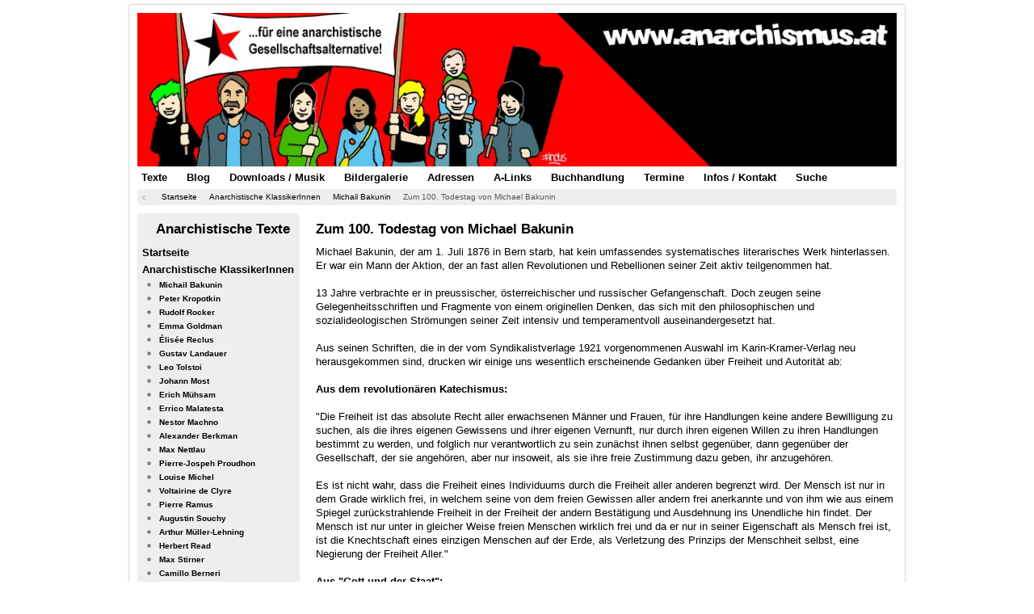

--- FILE ---
content_type: text/html; charset=utf-8
request_url: https://anarchismus.at/anarchistische-klassiker/michail-bakunin/8084-zum-100-todestag-von-michael-bakunin
body_size: 15120
content:
<!DOCTYPE html><html xmlns="http://www.w3.org/1999/xhtml" xml:lang="de-de" lang="de-de" dir="ltr"><head><meta http-equiv="Content-Type" content="text/html; charset=euc-jp"><meta name="viewport" content="width=device-width, initial-scale=1.0" /><meta charset="utf-8" /><base href="https://anarchismus.at/anarchistische-klassiker/michail-bakunin/8084-zum-100-todestag-von-michael-bakunin" /><meta name="keywords" content="100. Todestag, Michael Bakunin, Anarchist" /><meta name="description" content="Zum 100. Todestag von Michael Bakunin" /><title>Zum 100. Todestag von Michael Bakunin - www.anarchismus.at</title><link href="/templates/protostar/favicon.ico" rel="shortcut icon" type="image/vnd.microsoft.icon" /><link href="/media/com_phocadownload/css/main/phocadownload.css" rel="stylesheet" /><link href="/media/plg_content_phocadownload/css/phocadownload.css" rel="stylesheet" /> <script type="text/javascript" src="/plugins/system/jch_optimize/assets/gz/5/0/2329475776c290fb91e49911825851c6.js" defer></script> <script>jQuery(function($){initTooltips();$("body").on("subform-row-add",initTooltips);function initTooltips(event,container){container=container||document;$(container).find(".hasTooltip").tooltip({"html":true,"container":"body"});}});jQuery(window).on('load',function(){new JCaption('img.caption');});</script> <!--[if lt IE 9]> <script src="/media/jui/js/html5.js"></script> <![endif]--><style type="text/css">article,aside,details,figcaption,figure,footer,header,hgroup,nav,section{display:block}html{font-size:100%;-webkit-text-size-adjust:100%;-ms-text-size-adjust:100%}a:focus{outline:thin dotted #333;outline:5px auto -webkit-focus-ring-color;outline-offset: -2px}a:hover,a:active{outline:0}img{max-width:100%;width:auto \9;// height: auto;vertical-align:middle;border:0;-ms-interpolation-mode:bicubic}@media print{*{text-shadow:none !important;color:#000 !important;background:transparent !important;box-shadow:none !important}a,a:visited{text-decoration:underline}a[href]:after{content:" (" attr(href) ")"}pre,blockquote{border:1px solid #999;page-break-inside:avoid}tr,img{page-break-inside:avoid}img{max-width:100% !important}p,h2,h3{orphans:3;widows:3}h2,h3{page-break-after:avoid}}.clearfix{*zoom:1}.clearfix:before,.clearfix:after{display:table;content:"";line-height:0}.clearfix:after{clear:both}body{margin:0;font-family:arial,helvetica,sans-serif;font-size:0.8em;line-height:1.4em;color:#000;background-color:#fff}a{color:#05F;text-decoration:none}a:hover,a:focus{color:#05F}[class*="span"]{float:left;min-height:1px;margin-left:20px}.container,.navbar-static-top .container,.navbar-fixed-top .container,.navbar-fixed-bottom .container{width:940px}.span9{width:700px}.span3{width:220px}.row-fluid{width:100%;*zoom:1}.row-fluid:before,.row-fluid:after{display:table;content:"";line-height:0}.row-fluid:after{clear:both}.row-fluid [class*="span"]{display:block;width:100%;min-height:28px;-webkit-box-sizing:border-box;-moz-box-sizing:border-box;box-sizing:border-box;float:left;margin-left:2.127659574%;*margin-left:2.0744680846383%}.row-fluid [class*="span"]:first-child{margin-left:0}.row-fluid .span9{width:76.468085099%;*width:76.414893609638%}.row-fluid .span3{width:21.404255317%;*width:21.351063827638%}.container{margin-right:auto;margin-left:auto;*zoom:1}.container:before,.container:after{display:table;content:"";line-height:0}.container:after{clear:both}p{margin:3px 0px 3px 0px}strong{font-weight:bold}em{font-style:italic}h1,h2,h3,h4,h5,h6{margin:9px 0;font-family:inherit;font-weight:bold;line-height:18px;color:inherit;text-rendering:optimizelegibility}h1,h2,h3{line-height:36px}h2{font-size:29.25px}h3{font-size:22.75px}h5{font-size:13px}.page-header{padding-bottom:8px;margin:18px 0 27px;background-image:url(/templates/protostar/images/system/stern7.png);background-repeat:no-repeat}ul,ol{padding:0;margin:10px 0px 15px 25px}ul ul,ul ol,ol ol,ol ul{margin-bottom:0}li{padding:1px;line-height:1.5em;font-size:1em;color:#000}li a{color:#05F}ul.unstyled,ol.unstyled{margin-left:0;list-style-image:url(/templates/protostar/images/system/stern5.png);font-size:0.8em;padding:1px 4px 1px 0px;margin:0px 0px 0px 20px;background:#eee}hr{margin:5px 0;border:0;border-top:2px solid #ddd;border-bottom:1px solid #fff}code,pre{padding:0 3px 2px;font-family:arial,helvetica,sans-serif;font-size:11px;color:#000;-webkit-border-radius:3px;-moz-border-radius:3px;border-radius:3px}pre{display:block;padding:8.5px;margin:0 0 9px;font-size:0.8em;line-height:10px;background-color:#eee;word-break:break-all;word-wrap:break-word;white-space:pre;white-space:pre-wrap;border:1px solid #ccc;border:1px solid rgba(0,0,0,0.15);-webkit-border-radius:4px;-moz-border-radius:4px;border-radius:4px}.well{min-height:20px;padding:5px 5px 5px 5px;margin-bottom:15px;background-color:#eee;-webkit-border-radius:3px;-moz-border-radius:3px;border-radius:5px}.btn{display:inline-block;*display:inline;*zoom:1;padding:2px 12px;margin-bottom:0;margin-top:15px;font-size:13px;line-height:18px;text-align:center;vertical-align:middle;cursor:pointer;color:#333;text-shadow:0 1px 1px rgba(255,255,255,0.75);background-color:#f5f5f5;background-image: -moz-linear-gradient(top,#fff,#e6e6e6);background-image: -webkit-gradient(linear,0 0,0 100%,from(#fff),to(#e6e6e6));background-image: -webkit-linear-gradient(top,#fff,#e6e6e6);background-image: -o-linear-gradient(top,#fff,#e6e6e6);background-image:linear-gradient(to bottom,#fff,#e6e6e6);background-repeat:repeat-x;filter:progid:DXImageTransform.Microsoft.gradient(startColorstr='#ffffffff',endColorstr='#ffe5e5e5',GradientType=0);border-color:#e6e6e6 #e6e6e6 #bfbfbf;*background-color:#e6e6e6;filter:progid:DXImageTransform.Microsoft.gradient(enabled = false);border:1px solid #bbb;*border:0;border-bottom-color:#a2a2a2;-webkit-border-radius:4px;-moz-border-radius:4px;border-radius:4px;*margin-left: .3em;-webkit-box-shadow:inset 0 1px 0 rgba(255,255,255,.2),0 1px 2px rgba(0,0,0,.05);-moz-box-shadow:inset 0 1px 0 rgba(255,255,255,.2),0 1px 2px rgba(0,0,0,.05);box-shadow:inset 0 1px 0 rgba(255,255,255,.2),0 1px 2px rgba(0,0,0,.05)}.btn:hover,.btn:focus,.btn:active,.btn.active,.btn.disabled,.btn[disabled]{color:#333;background-color:#e6e6e6;*background-color:#d9d9d9}.btn:active,.btn.active{background-color:#ccc \9}.btn:first-child{*margin-left:0}.btn:hover,.btn:focus{color:#333;text-decoration:none;background-position:0 -15px;-webkit-transition:background-position .1s linear;-moz-transition:background-position .1s linear;-o-transition:background-position .1s linear;transition:background-position .1s linear}.btn:focus{outline:thin dotted #333;outline:5px auto -webkit-focus-ring-color;outline-offset: -2px}.btn.active,.btn:active{background-image:none;outline:0;-webkit-box-shadow:inset 0 2px 4px rgba(0,0,0,.15),0 1px 2px rgba(0,0,0,.05);-moz-box-shadow:inset 0 2px 4px rgba(0,0,0,.15),0 1px 2px rgba(0,0,0,.05);box-shadow:inset 0 2px 4px rgba(0,0,0,.15),0 1px 2px rgba(0,0,0,.05)}.nav{margin-left:0;margin-bottom:5px;list-style:none}.nav>li>a{display:block}.nav>li>a:hover,.nav>li>a:focus,{text-decoration:none;background-color:#eee;color:#05F}.nav-tabs,.nav-pills{*zoom:1}.nav-tabs:before,.nav-tabs:after,.nav-pills:before,.nav-pills:after{display:table;content:"";line-height:0}.nav-tabs:after,.nav-pills:after{clear:both}.nav-tabs>li,.nav-pills>li{float:left}.nav-tabs>li>a,.nav-pills>li>a{padding:4px;margin-right:14px;line-height:14px}.nav-pills>li>a{padding:4px;margin-top:1px;margin-bottom:1px;font-weight:bold;font-size:1em;-webkit-border-radius:5px;-moz-border-radius:5px;border-radius:5px}.navbar{overflow:visible;margin-bottom:18px;*position:relative;*z-index:2}.navbar .btn,.navbar .btn-group{margin-top:5px}.navbar .btn-navbar{display:none;float:right;padding:7px 10px;margin-left:5px;margin-right:5px;color:#fff;text-shadow:0 -1px 0 rgba(0,0,0,0.25);background-color:#ededed;background-image: -moz-linear-gradient(top,#f2f2f2,#e6e6e6);background-image: -webkit-gradient(linear,0 0,0 100%,from(#f2f2f2),to(#e6e6e6));background-image: -webkit-linear-gradient(top,#f2f2f2,#e6e6e6);background-image: -o-linear-gradient(top,#f2f2f2,#e6e6e6);background-image:linear-gradient(to bottom,#f2f2f2,#e6e6e6);background-repeat:repeat-x;filter:progid:DXImageTransform.Microsoft.gradient(startColorstr='#fff2f2f2',endColorstr='#ffe5e5e5',GradientType=0);border-color:#e6e6e6 #e6e6e6 #bfbfbf;*background-color:#e6e6e6;filter:progid:DXImageTransform.Microsoft.gradient(enabled = false);-webkit-box-shadow:inset 0 1px 0 rgba(255,255,255,.1),0 1px 0 rgba(255,255,255,.075);-moz-box-shadow:inset 0 1px 0 rgba(255,255,255,.1),0 1px 0 rgba(255,255,255,.075);box-shadow:inset 0 1px 0 rgba(255,255,255,.1),0 1px 0 rgba(255,255,255,.075)}.navbar .btn-navbar:hover,.navbar .btn-navbar:focus,.navbar .btn-navbar:active,.navbar .btn-navbar.active,.navbar .btn-navbar.disabled,.navbar .btn-navbar[disabled]{color:#fff;background-color:#e6e6e6;*background-color:#d9d9d9}.navbar .btn-navbar:active,.navbar .btn-navbar.active{background-color:#ccc \9}.navbar .btn-navbar .icon-bar{display:block;width:18px;height:2px;background-color:#f5f5f5;-webkit-border-radius:1px;-moz-border-radius:1px;border-radius:1px;-webkit-box-shadow:0 1px 0 rgba(0,0,0,0.25);-moz-box-shadow:0 1px 0 rgba(0,0,0,0.25);box-shadow:0 1px 0 rgba(0,0,0,0.25)}.btn-navbar .icon-bar+.icon-bar{margin-top:3px}.breadcrumb{padding:1px 0px 1px 0px;margin:0 0 10px;list-style:none;background-color:#eee;-webkit-border-radius:4px;-moz-border-radius:4px;border-radius:4px;font-size:0.8em}.breadcrumb>li{display:inline-block;*display:inline;*zoom:1}.breadcrumb>li>.divider{padding:1px 5px 1px 5px;color:#aaa}.breadcrumb>.active{color:#555}.pager{margin:25px 0px 10px 0px;list-style:none;text-align:center;*zoom:1}.pager:before,.pager:after{display:table;content:"";line-height:0}.pager:after{clear:both}.pager li{display:inline}.pager li>a,.pager li>span{display:inline-block;padding:5px 14px;background-color:#fff;border:1px solid #ddd;-webkit-border-radius:15px;-moz-border-radius:15px;border-radius:15px}.pager li>a:hover,.pager li>a:focus{text-decoration:none;background-color:#f5f5f5}.pager .next>a,.pager .next>span{float:right}.pager .previous>a,.pager .previous>span{float:left}.pull-right{float:right}.pull-left{float:left}.visible-phone{display:none !important}.visible-tablet{display:none !important}.visible-desktop{display:inherit !important}@media (min-width: 768px) and (max-width: 979px){.visible-desktop{display:none !important}.visible-tablet{display:inherit !important}}@media (max-width: 767px){.visible-desktop{display:none !important}.visible-phone{display:inherit !important}.hidden-phone{display:none !important}}@media (max-width: 767px){body{padding-left:20px;padding-right:20px}.container{width:auto}.row-fluid{width:100%}[class*="span"],.uneditable-input[class*="span"],.row-fluid [class*="span"]{float:none;display:block;width:100%;margin-left:0;-webkit-box-sizing:border-box;-moz-box-sizing:border-box;box-sizing:border-box}.container1{width:100%}.footer{width:100%}}@media (max-width: 480px){.nav-collapse{-webkit-transform:translate3d(0,0,0)}.nav li{padding:12px 1px 12px 1px;line-height:1.5em;font-size:1em;font-weight:bold}.container1{width:100%}.footer{width:100%}}@media (min-width: 768px) and (max-width: 979px){[class*="span"]{float:left;min-height:1px;margin-left:20px}.container,.navbar-static-top .container,.navbar-fixed-top .container,.navbar-fixed-bottom .container{width:724px}.span9{width:538px}.span3{width:166px}.row-fluid{width:100%;*zoom:1}.row-fluid:before,.row-fluid:after{display:table;content:"";line-height:0}.row-fluid:after{clear:both}.row-fluid [class*="span"]{display:block;width:100%;min-height:28px;-webkit-box-sizing:border-box;-moz-box-sizing:border-box;box-sizing:border-box;float:left;margin-left:2.127659574%;*margin-left:2.0744680846383%}.row-fluid [class*="span"]:first-child{margin-left:0}.row-fluid .span9{width:68.468085099%;*width:68.414893609638%}.row-fluid .span3{width:29.404255317%;*width:29.351063827638%}.container1{width:747px}.footer{width:747px}}@media (min-width: 1200px){[class*="span"]{float:left;min-height:1px;margin-left:20px}.container,.navbar-static-top .container,.navbar-fixed-top .container,.navbar-fixed-bottom .container{width:940px}.span9{width:700px}.span3{width:220px}.row-fluid{width:100%;*zoom:1}.row-fluid:before,.row-fluid:after{display:table;content:"";line-height:0}.row-fluid:after{clear:both}.row-fluid [class*="span"]{display:block;width:100%;min-height:28px;-webkit-box-sizing:border-box;-moz-box-sizing:border-box;box-sizing:border-box;float:left;margin-left:2.127659574%;*margin-left:2.0744680846383%}.row-fluid [class*="span"]:first-child{margin-left:0}.row-fluid .span9{width:76.468085099%;*width:76.414893609638%}.row-fluid .span3{width:21.404255317%;*width:21.351063827638%}.footer{display:block;width:960px;margin:auto;margin-top:5px}}@media (max-width: 979px){body{padding-top:0}.nav-collapse{clear:both}.nav-collapse .nav{float:none;margin:0 0 9px}.nav-collapse .nav>li{float:none}.nav-collapse .nav>li>a{margin-bottom:2px}.nav-collapse .nav>li>a,.nav-collapse .dropdown-menu a{padding:9px 15px;font-weight:bold;color:#555;-webkit-border-radius:3px;-moz-border-radius:3px;border-radius:3px}.nav-collapse .nav>li>a:hover,.nav-collapse .nav>li>a:focus,.nav-collapse .dropdown-menu a:hover,.nav-collapse .dropdown-menu a:focus{background-color:#f2f2f2}.nav-collapse,.nav-collapse.collapse{overflow:hidden;height:0}.navbar .btn-navbar{display:block}}@media (min-width: 980px){.container1{width:960px}.footer{width:960px}}.small{font-size:11px}.page-header{margin:2px 0px 5px 0px;padding:0px 0px 0px 20px}@font-face{font-family:'IcoMoon';src:url(/media/jui/fonts/IcoMoon.eot);src:url(/media/jui/fonts/IcoMoon.eot) format('embedded-opentype'),url(/media/jui/fonts/IcoMoon.woff) format('woff'),url(/media/jui/fonts/IcoMoon.ttf) format('truetype'),url(/media/jui/fonts/IcoMoon.svg) format('svg');font-weight:normal;font-style:normal}[class^="icon-"],[class*=" icon-"]{display:inline-block;width:14px;height:14px;margin-right: .25em;line-height:14px}[class^="icon-"]:before,[class*=" icon-"]:before{font-family:'IcoMoon';font-style:normal;speak:none}.icon-chevron-right:before,.icon-rightarrow:before,.icon-arrow-right:before{content:"\e006"}.icon-chevron-left:before,.icon-leftarrow:before,.icon-arrow-left:before{content:"\e008"}.icon-print:before,.icon-printer:before{content:"\e013"}.icon-location:before{content:"\63"}body{-webkit-font-smoothing:antialiased;-moz-osx-font-smoothing:grayscale}body.site{padding:5px;background-color:#fff}.header{margin-bottom:0px}.navigation{padding:0px}.navigation .nav-pills{margin:1px 0px 1px 0px}.container{max-width:960px}.body .container{background-color:#fff;-moz-border-radius:4px;-webkit-border-radius:4px;border-radius:4px;padding:10px;border:1px solid rgba(0,0,0,0.15);-moz-box-shadow:0px 0px 6px rgba(0,0,0,0.05);-webkit-box-shadow:0px 0px 6px rgba(0,0,0,0.05);box-shadow:0px 0px 6px rgba(0,0,0,0.05)}.well .page-header{margin:0px 0px 5px 0px}h1,h2,h3,h4,h5,h6,{margin:5px 0 5px 0}h2{font-size:1.3em;line-height:1.3em}h3{font-size:1.1em;line-height:1.2em;margin:5px 0px 8px 1px;padding:0}h5{font-size:13px;line-height:15px}.breadcrumb{margin:0 0 10 0px}.navigation .nav li{position:relative}@media (max-width: 480px){.well .nav li{padding:4px 1px 4px 1px;line-height:1.5em;font-size:1em;font-weight:bold}}@media (max-width: 768px){body{padding-top:0}.header{background:transparent}.header .nav.pull-right,.header-search{float:none;display:block;color:#fff;z-index:10}.nav-pills>li{float:none}.nav-pills>li>a{margin-right:0}.nav-pills>li>a{margin-bottom:3px}.nav-pills>li:last-child>a{margin-bottom:1px}.well .nav li{padding:4px 1px 4px 1px;line-height:1.5em;font-size:1em;font-weight:bold}}@media (max-width: 980px){.well{padding:10px}}@media (min-width: 768px) and (max-width: 979px){.header .nav.pull-right,.header-search{float:none;display:block;color:#fff;z-index:10}.well .nav li{padding:4px 1px 4px 1px;line-height:1.5em;font-size:1em;font-weight:bold}}footer{display:block;width:100%;margin:auto;margin-top:5px}.container1{width:100%}.pager li a{color:#000;font-weight:normal}.commons a{color:#05F;font-weight:normal}a:hover,a:focus{color:#000}.nav li{padding:1px 1px 1px 1px;line-height:1.5em;font-size:1em;font-weight:bold}.nav li a{color:#000}.nav li a:hover{color:#05F}.breadcrumb li a{color:#000}.body li{color:#000}.well h2{font-size:1.3em;line-height:1em;margin:7px 0px 9px 1px;padding:0px 0px 0px 17px;background-image:url(/templates/protostar/images/system/stern2.png);background-repeat:no-repeat}.well .bannergroup{margin-bottom:5px;padding:0px  0px 0px 1px}.well .custom{padding:0px 0px 3px 1px;margin-bottom:5px}.visible-phone h5{font-size:1.3em;line-height:1.2em;margin:7px 0px 5px 1px;padding:0px 0px 0px 17px;background-image:url(/templates/protostar/images/system/stern2.png);background-repeat:no-repeat}.bannergroup{margin-bottom:5px;padding:0px  0px 0px 1px}.banneritem{padding:0px  0px 4px 0px}.custom{padding:0px  0px 3px 1px;margin-bottom:5px}.headerbild{padding:0px;margin-bottom:0px}.headerbild p{margin:0px}.body h3{margin:20px 0px 9px 1px;font-family:inherit;font-weight:bold;line-height:18px;color:inherit;text-rendering:optimizelegibility}.visible-desktop h3{margin:5px 0px 6px 1px}.hidden-phone h3{margin:5px 0px 6px 1px}</style></head><body class="site com_content view-article no-layout no-task itemid-229"><div class="body"><div class="container"> <header class="header" role="banner"><div class="header-inner clearfix"><div class="header-search pull-right"><div class="custom headerbild"  ><p><img src="/images/header.jpg" alt="Header anarchismus.at" /></p></div></div></div> </header> <nav class="navigation" role="navigation"><div class="navbar pull-left"> <a class="btn btn-navbar collapsed" data-toggle="collapse" data-target=".nav-collapse"> <span class="icon-bar"></span> <span class="icon-bar"></span> <span class="icon-bar"></span> </a></div><div class="nav-collapse"><ul class="nav menu nav-pills mod-list"><li class="item-324"><a href="/textsammlung" >Texte</a></li><li class="item-242"><a href="/anarchistischer-blog" >Blog</a></li><li class="item-237"><a href="/anarchistische-downloads-mp3" >Downloads / Musik</a></li><li class="item-241"><a href="/anarchistische-bildergalerie" >Bildergalerie</a></li><li class="item-238"><a href="/linke-adressensammlung-oesterreich" >Adressen</a></li><li class="item-236"><a href="/anarchistische-linksammlung" >A-Links</a></li><li class="item-905"><a href="/buchhandlung" >Buchhandlung</a></li><li class="item-239"><a href="https://zeit.diebin.at/" target="_blank" rel="noopener noreferrer">Termine</a></li><li class="item-235"><a href="/information-und-kontakt" >Infos / Kontakt</a></li><li class="item-535"><a href="/suche" >Suche</a></li></ul></div> </nav><div class="moduletable"><div aria-label="Breadcrumbs" role="navigation"><ul itemscope itemtype="https://schema.org/BreadcrumbList" class="breadcrumb"><li class="active"> <span class="divider icon-location"></span></li><li itemprop="itemListElement" itemscope itemtype="https://schema.org/ListItem"> <a itemprop="item" href="/" class="pathway"><span itemprop="name">Startseite</span></a> <span class="divider"> <img src="/media/system/images/arrow.png" alt="" /> </span><meta itemprop="position" content="1"></li><li itemprop="itemListElement" itemscope itemtype="https://schema.org/ListItem"> <a itemprop="item" href="/anarchistische-klassiker" class="pathway"><span itemprop="name"> Anarchistische KlassikerInnen</span></a> <span class="divider"> <img src="/media/system/images/arrow.png" alt="" /> </span><meta itemprop="position" content="2"></li><li itemprop="itemListElement" itemscope itemtype="https://schema.org/ListItem"> <a itemprop="item" href="/anarchistische-klassiker/michail-bakunin" class="pathway"><span itemprop="name">Michail Bakunin </span></a> <span class="divider"> <img src="/media/system/images/arrow.png" alt="" /> </span><meta itemprop="position" content="3"></li><li itemprop="itemListElement" itemscope itemtype="https://schema.org/ListItem" class="active"> <span itemprop="name"> Zum 100. Todestag von Michael Bakunin </span><meta itemprop="position" content="4"></li></ul></div></div><div class="row-fluid"><div id="sidebar" class="span3"><div class="sidebar-nav"><div class="moduletable_menu
well"><h2>Anarchistische Texte</h2><ul class="nav menu mod-list"><li class="item-101 default"><a href="/" >Startseite</a></li><li class="item-228 active deeper parent"><a href="/anarchistische-klassiker" > Anarchistische KlassikerInnen</a><ul class="nav-child unstyled small"><li class="item-229 current active"><a href="/anarchistische-klassiker/michail-bakunin" >Michail Bakunin </a></li><li class="item-230"><a href="/anarchistische-klassiker/peter-kropotkin" >Peter Kropotkin</a></li><li class="item-251"><a href="/anarchistische-klassiker/rudolf-rocker" >Rudolf Rocker</a></li><li class="item-231"><a href="/anarchistische-klassiker/emma-goldman" >Emma Goldman</a></li><li class="item-870"><a href="/anarchistische-klassiker/elisee-reclus" >Élisée Reclus</a></li><li class="item-253"><a href="/anarchistische-klassiker/gustav-landauer" >Gustav Landauer</a></li><li class="item-638"><a href="/anarchistische-klassiker/leo-tolstoi" >Leo Tolstoi</a></li><li class="item-252"><a href="/anarchistische-klassiker/johann-most" >Johann Most</a></li><li class="item-254"><a href="/anarchistische-klassiker/erich-muehsam" >Erich Mühsam</a></li><li class="item-255"><a href="/anarchistische-klassiker/errico-malatesta" >Errico Malatesta</a></li><li class="item-256"><a href="/anarchistische-klassiker/nestor-machno" >Nestor Machno</a></li><li class="item-257"><a href="/anarchistische-klassiker/alexander-berkman" >Alexander Berkman</a></li><li class="item-258"><a href="/anarchistische-klassiker/max-nettlau" >Max Nettlau</a></li><li class="item-259"><a href="/anarchistische-klassiker/pierre-jospeh-proudhon" >Pierre-Jospeh Proudhon</a></li><li class="item-260"><a href="/anarchistische-klassiker/louise-michel" >Louise Michel</a></li><li class="item-261"><a href="/anarchistische-klassiker/voltairine-de-clyre" >Voltairine de Clyre</a></li><li class="item-520"><a href="/anarchistische-klassiker/pierre-ramus" >Pierre Ramus</a></li><li class="item-262"><a href="/anarchistische-klassiker/augustin-souchy" >Augustin Souchy</a></li><li class="item-263"><a href="/anarchistische-klassiker/arthur-mueller-lehning" >Arthur Müller-Lehning</a></li><li class="item-264"><a href="/anarchistische-klassiker/herbert-read" >Herbert Read</a></li><li class="item-265"><a href="/anarchistische-klassiker/max-stirner" >Max Stirner</a></li><li class="item-266"><a href="/anarchistische-klassiker/camillo-berneri" >Camillo Berneri</a></li><li class="item-1057"><a href="/anarchistische-klassiker/heiner-koechlin" >Heiner Koechlin</a></li><li class="item-267"><a href="/anarchistische-klassiker/noam-chomsky" >Noam Chomsky</a></li><li class="item-268"><a href="/anarchistische-klassiker/biografien-von-anarchisten-und-anarchistinnen" >Weitere Biografien</a></li><li class="item-269"><a href="/anarchistische-klassiker/weitere-anarchistische-texte" >Weitere Texte</a></li><li class="item-536"><a href="/anarchistische-klassiker/artikel-aus-der-freie-arbeiter" >Aus &quot;Der freie Arbeiter&quot;</a></li><li class="item-537"><a href="/anarchistische-klassiker/artikel-aus-wohlstand-fuer-alle" >Aus &quot;Wohlstand für Alle&quot;</a></li><li class="item-538"><a href="/anarchistische-klassiker/artikel-aus-erkenntnis-und-befreiung" >Aus &quot;Erkenntnis und Befreiung&quot;</a></li><li class="item-812"><a href="/anarchistische-klassiker/aus-der-sozialist" >Aus &quot;Der Sozialist&quot;</a></li><li class="item-813"><a href="/anarchistische-klassiker/aus-die-freie-generation" >Aus &quot;Die Freie Generation&quot;</a></li><li class="item-891"><a href="/anarchistische-klassiker/aus-fanal" >Aus &quot;Fanal&quot;</a></li><li class="item-1056"><a href="/anarchistische-klassiker/aus-die-autonomie" >Aus &quot;Die Autonomie&quot;</a></li></ul></li><li class="item-244 parent"><a href="/texte-anarchismus" >Anarchismus</a></li><li class="item-232 parent"><a href="/texte-anarchosyndikalismus" >Anarchosyndikalismus</a></li><li class="item-233 parent"><a href="/texte-zur-spanischen-revolution-1936" >Spanische Revolution 1936</a></li><li class="item-243 parent"><a href="/geschichte-des-anarchismus" >Anarchistische Geschichte</a></li><li class="item-245 parent"><a href="/anarcha-feminismus" >(Anarcha)Feminismus</a></li><li class="item-247"><a href="/die-autonomen" >Viva Autonomia!</a></li><li class="item-248"><a href="/anarchistische-paedagogik" >(Anti-)Pädagogik</a></li><li class="item-249"><a href="/texte-antimilitarismus" >Antimilitarismus</a></li><li class="item-246 parent"><a href="/ueber-den-tellerrand-blicken" >Über den Tellerrand hinaus</a></li><li class="item-250 parent"><a href="/arbeit" >Kampf der Lohnarbeit / ArbeiterInnenklasse</a></li><li class="item-313 parent"><a href="/gegen-den-kapitalismus" >Kapitalismuskritik und Antiglobalisierungsbewegung</a></li><li class="item-298 parent"><a href="/sexualitaet" >Sexualität und Beziehungen</a></li><li class="item-301 parent"><a href="/religionskritik" >Religion und Esoterik</a></li><li class="item-309 parent"><a href="/antifaschismus" >Antifa</a></li><li class="item-305 parent"><a href="/tipps-und-tricks" >DIY, Demos, Rechtshilfe</a></li><li class="item-501 parent"><a href="/kulturbewegung" >Lieder und Kultur</a></li></ul></div><div class="moduletable well
visible-desktop"><h3>Feuer in die Herzen!</h3><div class="bannergroup well
visible-desktop"><div class="banneritem"> <a
href="/component/banners/click/33" target="_blank" rel="noopener noreferrer"
title="FAU"> <img
src="https://anarchismus.at/images/banner/fau2.jpg"
alt="www.fau.org"
/> </a><div class="clr"></div></div><div class="banneritem"> <a
href="/component/banners/click/497" target="_blank" rel="noopener noreferrer"
title="Anarchistische Bibliothek Onlinetextsammlung"> <img
src="https://anarchismus.at/images/banner/m-l-material.jpg"
alt="Anarchistische Bibliothek"
/> </a><div class="clr"></div></div><div class="banneritem"> <a
href="/component/banners/click/479" target="_blank" rel="noopener noreferrer"
title="Anarchistisches Radio Wien"> <img
src="https://anarchismus.at/images/banner/anarchistischesradio.jpg"
alt="Anarchistisches Radio Wien"
/> </a><div class="clr"></div></div><div class="banneritem"> <a
href="/component/banners/click/478" target="_blank" rel="noopener noreferrer"
title="Graswurzelrevolution"> <img
src="https://anarchismus.at/images/banner1/graswurzelrevolution.jpg"
alt="Graswurzelrevolution"
/> </a><div class="clr"></div></div></div></div><div class="moduletable well
visible-tablet"><h3>Zum Online-Shop</h3><div class="bannergroup well
visible-tablet"><div class="banneritem"> <a
href="/component/banners/click/470" target="_blank" rel="noopener noreferrer"
title="Zum Online-Shop"> <img
src="https://www.anarchismus.at/images/buchhandlung/anarchia1.jpg"
alt="Zum Anarchia-Versand"
/> </a><div class="clr"></div></div></div></div><div class="moduletable well
visible-desktop"><h3>Buchtipp Anarchia-Versand</h3><div class="bannergroup well
visible-desktop"><div class="banneritem"> <a
href="/component/banners/click/484" target="_blank" rel="noopener noreferrer"
title="Staat, Erziehung, Revolution"> <img
src="https://www.anarchismus.at/images/anarchia29/5028_0.jpg"
alt="Staat, Erziehung, Revolution"
/> </a><div class="clr"></div></div></div></div><div class="moduletable well
hidden-phone"><h3>Kontakt</h3><div class="custom well
hidden-phone"  ><p><a href="mailto:info@anarchismus.at" target="_blank" rel="noopener noreferrer"><img style="border: 0;" src="/images/symbole/e-mail.jpg" alt="Email" height="38" border="0" /></a>   <a href="https://twitter.com/anarchismus_at" target="_blank" rel="noopener noreferrer"><img src="/images/symbole/vogel.jpg" alt="" border="0" /></a>  <a href="https://www.facebook.com/anarchismus.at" target="_blank" rel="noopener noreferrer"><img src="/images/symbole/buch.jpg" alt="" border="0" /></a></p></div></div></div></div> <main id="content" role="main" class="span9"><div id="system-message-container"></div><div class="item-page" itemscope itemtype="https://schema.org/Article"><meta itemprop="inLanguage" content="de-DE" /><div itemprop="articleBody"><h2>Zum 100. Todestag von Michael Bakunin</h2><p>Michael Bakunin, der am 1. Juli 1876 in Bern starb, hat kein umfassendes systematisches literarisches Werk hinterlassen. Er war ein Mann der Aktion, der an fast allen Revolutionen und Rebellionen seiner Zeit aktiv teilgenommen hat.<br /><br />13 Jahre verbrachte er in preussischer, österreichischer und russischer Gefangenschaft. Doch zeugen seine Gelegenheitsschriften und Fragmente von einem originellen Denken, das sich mit den philosophischen und sozialideologischen Strömungen seiner Zeit intensiv und temperamentvoll auseinandergesetzt hat.<br /><br />Aus seinen Schriften, die in der vom Syndikalistverlage 1921 vorgenommenen Auswahl im Karin-Kramer-Verlag neu herausgekommen sind, drucken wir einige uns wesentlich erscheinende Gedanken über Freiheit und Autorität ab:<br /><br /><strong>Aus dem revolutionären Katechismus:</strong> <br /><br />"Die Freiheit ist das absolute Recht aller erwachsenen Männer und Frauen, für ihre Handlungen keine andere Bewilligung zu suchen, als die ihres eigenen Gewissens und ihrer eigenen Vernunft, nur durch ihren eigenen Willen zu ihren Handlungen bestimmt zu werden, und folglich nur verantwortlich zu sein zunächst ihnen selbst gegenüber, dann gegenüber der Gesellschaft, der sie angehören, aber nur insoweit, als sie ihre freie Zustimmung dazu geben, ihr anzugehören.<br /><br />Es ist nicht wahr, dass die Freiheit eines Individuums durch die Freiheit aller anderen begrenzt wird. Der Mensch ist nur in dem Grade wirklich frei, in welchem seine von dem freien Gewissen aller andern frei anerkannte und von ihm wie aus einem Spiegel zurückstrahlende Freiheit in der Freiheit der andern Bestätigung und Ausdehnung ins Unendliche hin findet. Der Mensch ist nur unter in gleicher Weise freien Menschen wirklich frei und da er nur in seiner Eigenschaft als Mensch frei ist, ist die Knechtschaft eines einzigen Menschen auf der Erde, als Verletzung des Prinzips der Menschheit selbst, eine Negierung der Freiheit Aller."<br /><br /><strong>Aus "Gott und der Staat":</strong><br /><br />"Folgt hieraus, dass ich jede Autorität verwerfe? Dieser Gedanke liegt mir fern. Wenn es sich um Stiefel handelt, wende ich mich an die Autorität des Schusters; handelt es sich um ein Haus, einen Kanal oder eine Eisenbahn, so befrage ich die Autorität des Architekten oder des Ingenieurs. Für irgendeine Spezialwissenschaft wende ich mich an diesen oder jenen Gelehrten.<br /><br />Aber weder der Schuster, noch der Architekt und der Gelehrte dürfen mir ihre Autorität aufzwingen. Ich höre sie frei an und mit aller ihrer Intelligenz, ihrem Charakter ihrem Wissen gebührender Achtung, behalte mir aber mein unbestreitbares Recht der Kritik und der Nachprüfung vor. Ich begnüge mich nicht, eine einzige Spezialautorität zu befragen, ich befrage mehrere, vergleiche ihre Meinungen und wähle die, die mir die richtigste zu sein scheint. Aber ich erkenne keine unfehlbare Autorität an, selbst nicht in ganz speziellen Fragen; folglich, welche Achtung ich auch immer für die Ehrlichkeit und Aufrichtigkeit einer Person habe, setze ich in niemand unbedingten Glauben. Ein solcher Glauben wäre verhängnisvoll für meine Vernunft, meine Freiheit und den Erfolg meines Unternehmens, er würde mich sofort in einen dummen Sklaven und ein Werkzeug des Willens und der Interessen anderer verwandeln.<br /><br />Wenn ich mich vor der Autorität von Spezialisten beuge und bereit bin, ihren Angaben und selbst ihren Leitungen in gewissem Grade und solange es mir notwendig erscheint zu folgen, tue ich das, weil diese Autorität mir von niemand aufgezwungen ist, nicht von den Menschen und nicht von Gott. Sonst würde ich sie mit Abscheu zurückweisen und ihre Ratschläge, ihre Leitung und ihre Wissenschaft zum Teufel jagen, in der Gewissheit, dass sie mich die Brocken menschlicher Wahrheit, die sie mir geben können, in viele Lügen eingehüllt, durch den Verlust meiner Freiheit und Würde bezahlen lassen. Ich neige mich vor der Autorität von Spezialisten, weil sie mir von meiner eigenen Vernunft auferlegt wird. Ich bin mir bewusst, dass ich nur einen sehr kleinen Teil der menschlichen Wissenschaft in allen Einzelheiten und positiven Entwicklungen umfassen kann. <br /><br />Die grösste Intelligenz genügt nicht, alles zu umfassen. Daraus folgt für die Wissenschaft wie für die Industrie die Notwendigkeit der Arbeitsteilung und Vereinigung.<br /><br />Ich empfange und ich gebe, so ist das menschliche Leben. <br /><br />Jeder ist abwechselnd leitende Autorität oder Geleiteter.<br /><br />Es gibt also keine ständige und festgelegte Autorität, sondern einen beständigen Wechsel von gegenseitiger Autorität und Unterordnung, die vorübergehend und vor allem freiwillig ist.<br /><br />Diese gleiche Ursache verbietet mir also, eine feste, beständige und allgemeine Autorität anzuerkennen, weil es keinen universellen Menschen gibt, der imstande wäre, mit jedem Reichtum an Einzelheiten, ohne den die Anwendung der Wissenschaft auf das Leben nicht möglich ist, alle Wissenschaften, alle Zweige des sozialen Lebens zu umfassen. Und wenn es möglich wäre, dass eine solche Universalität je in einem einzigen Mann verwirklicht würde, und wenn er sich derselben bedienen wollte, um uns seine Autorität aufzuzwingen, so müsste man diesen Mann aus der Gesellschaft jagen, weil seine Autorität unvermeidlich alle anderen zur Sklaverei und zum Schwachsinn herabdrücken würde. <br /><br />Ich meine nicht, dass die Gesellschaft Männer von Genie misshandeln soll, wie sie es bis jetzt getan hat. Aber ich meine ebensowenig, dass sie sie zu fett machen, vor allem ihnen irgendwelche Vorrechte oder ausschliesslichen Rechte einräumen soll, und dies aus drei Ursachen: Erstens weil es ihr oft vorkommen würde, einen Marktschreier für einen Mann von Genie zu halten; dann weil sie durch dieses System von Vorrechten selbst ein wahres Genie in einen Quacksalber verwandeln, demoralisieren, dummachen kann, und endlich, weil sie sich einen Despoten geben würde. <br /><br />Ich fasse zusammen. Wir erkennen also die unbedingte Autorität der Wissenschaft an, weil die Wissenschaft keinen anderen Gegenstand hat, als die sorgfältige und möglichst systematische Wiedergabe der im materiellen, geistigen und moralischen Leben der physischen und sozialen Welt liegenden Naturgesetze; diese beiden Welten bilden tatsächlich nur ein und dieselbe natürliche Welt. Ausserhalb dieser Autorität, der einzig rechtmässigen, weil vernünftigen, und der menschlichen Freiheit entsprechenden, erklären wir alle anderen Autoritäten für lügenhaft, willkürlich, despotisch und verhängnisvoll.<br /><br />Wir erkennen die unbedingte Autorität der Wissenschaft an, aber wir weisen die Unfehlbarkeit und Universalität der Vertreter der Wissenschaft zurück. In unserer Kirche - man erlaube mir einen Augenblick, dieses Wort zu gebrauchen, das ich im übrigen verabscheue; beide, Staat und Kirche sind mir unausstehlich -, in unserer Kirche, wie in der protestantischen Kirche haben wir ein Oberhaupt, einen unsichtbaren Christus, die Wissenschaft, und - wie die Protestanten, sogar konsequenter als die Protestanten, wollen wir in derselben weder Papst, noch Konzile, noch Versammlungen unfehlbarer Kardinäle, noch Bischöfe und selbst keine Priester dulden. Unser Christus unterscheidet sich von dem protestantischen und christlichen Christus darin, dass letzterer ein persönliches Wesen und unserer unpersönlich ist; der christliche Christus, der schon in einer ewigen Vergangenheit zur Vollendung gelangte, stellt sich als vollkommenes Wesen dar, während die Vollendung und Vervollkommnung unseres Christus, der Wissenschaft, immer in der Zukunft liegen, was soviel heisst, als dass sie nie zur Verwirklichung gelangen wird. <br /><br />Wenn wir nur die unbedingte Autorität der absoluten Wissenschaft anerkennen, setzen wir also in keiner Weise unsere Freiheit aufs Spiel. Ich verstehe unter "absoluter Wissenschaft" die wirkliche universelle Wissenschaft, die das Universum, das,System oder die Zusammenordnung aller sich in der beständigen Entwicklung der Welten äussernden Naturgesetze, in seiner ganzen Ausdehnung und all seinen unendlichen Einzelheiten ideal wiedergeben würde. Es ist klar, dass diese Wissenschaft, das erhabenste Ziel aller Anstrengungen des menschlichen Geistes, nie in absoluter Vollständigkeit verwirklicht werden wird. Unser Christus wird also ewig unvollendet bleiben, was den Stolz seiner bevorrechteten Vertreter unter uns bedeutend vermindern muss. Gegen diesen Sohn Gottes, in dessen Namen sie uns ihre unverschämte und pedantische Autorität aufzulegen die Anmassung haben würden, werden wir uns auf Gott den Vater berufen, der die wirkliche Welt, das wirkliche Leben ist, von denen jener nur der nur allzu unvollkommene Ausdruck ist, und deren unmittelbare Vertreter wir selbs sind, - die lebenden Wesen, die wir leben, arbeiten, kämpfen, lieben, streben, geniessen und leiden.<br /><br />Aber während wir die unbedingte, universelle und unfehlbare Autorität der Männer der Wissenschaft zurückweisen, beugen wir uns gern vor der achtenswerten, aber relativen und sehr vorübergehenden, sehr beschränkten Autorität der Vertreter der Spezialwissenschaften und verlangen nichts besseres, als sie zu befragen, wenn die Reihe an sie kommt, sehr dankbar für die wertvollen Fingerzeige, die sie uns geben, unter der Bedingung, dass sie selbst bereit sind, von uns gleich Angaben anzunehmen über Dinge und in Fällen, in denen wir gelehrter sind als sie. Im Allgemeinen ist es uns ganz erwünscht, zu sehen, dass Männer von grossem Wissen, grosser Erfahrung, grossem Geist und vor allem grossen Herzens auf uns einen natürlichen, rechtmässigen, frei angenommenen Einfluss ausüben, der nie im Namen irgendeiner Autorität auferlegt wird. Wir nehmen alle natürlichen Autoritäten und Einflüsse an, die im Wesen der Sache nicht aber im Recht liegen; denn jede im Recht liegende und daher offiziell auferlegte Autorität und jeder Einfluss dieser Art wird sofort Unterdrückung und Lüge und würde uns unfehlbar, wie ich hinreichend bewiesen zu haben glaube, Sklaverei und Unsinn aufzwingen.<br /><br />Mit einem Wort, wir weisen alle privilegierte, patentierte, offizielle und legale Gesetzgebung, Autorität und Beeinflussung zurück, selbst wenn sie aus dem allgemeinen Stimmrecht hervorgegangen sind, in der Überzeugung, dass sie immer nur zum Nutzen einer herrschenden und ausbeutenden Minderheit gegen die Interessen der ungeheuren geknechteten Mehrheit sich wenden können.<br /><br />In diesem Sinne sind wir wirklich Anarchisten."<br /><br /><em><span style="text-decoration: underline;">Originaltext:</span> Akratie Nr. 6, Sommer 1976. Korrekturen von Ue zu Ü etc.  Digitalisiert von www.anarchismus.at</em></p></div><ul class="pager pagenav"><li class="previous"> <a class="hasTooltip" title="Pierre Ramus - Michael Bakunin als Denker und Kämpfer" aria-label="Vorheriger Beitrag: Pierre Ramus - Michael Bakunin als Denker und Kämpfer" href="/anarchistische-klassiker/michail-bakunin/7181-michael-bakunin-als-denker-und-kaempfer" rel="prev"> <span class="icon-chevron-left" aria-hidden="true"></span> <span aria-hidden="true">Zurück</span> </a></li><li class="next"> <a class="hasTooltip" title="Zu den prägenden Leitbildern in der philosophischen Entwicklungsphase Michail Bakunins" aria-label="Nächster Beitrag: Zu den prägenden Leitbildern in der philosophischen Entwicklungsphase Michail Bakunins" href="/anarchistische-klassiker/michail-bakunin/6496-zu-den-praegenden-leitbildern-michail-bakunins" rel="next"> <span aria-hidden="true">Weiter</span> <span class="icon-chevron-right" aria-hidden="true"></span> </a></li></ul><hr><p class="commons"> <a href="http://www.anarchismus.at/information-und-kontakt/7516-creative-commons">Creative Commons - Infos zu den hier veröffentlichten Texten </a> /
Diese Seite ausdrucken: <a href="/anarchistische-klassiker/michail-bakunin/8084-zum-100-todestag-von-michael-bakunin?tmpl=component&amp;print=1" title="Eintrag ausdrucken < Zum 100. Todestag von Michael Bakunin >" onclick="window.open(this.href,'win2','status=no,toolbar=no,scrollbars=yes,titlebar=no,menubar=no,resizable=yes,width=640,height=480,directories=no,location=no'); return false;" rel="nofollow"> <span class="icon-print" aria-hidden="true"></span> Drucken </a></p></br></div> </br><div class="well  well
visible-phone"><h5 class="page-header">Zum Online Shop</h5><div class="bannergroup well
visible-phone"><div class="banneritem"> <a
href="/component/banners/click/470" target="_blank" rel="noopener noreferrer"
title="Zum Online-Shop"> <img
src="https://www.anarchismus.at/images/buchhandlung/anarchia1.jpg"
alt="Zum Anarchia-Versand"
/> </a><div class="clr"></div></div></div></div><div class="well  well
visible-phone"><h5 class="page-header">Kontakt</h5><div class="custom well
visible-phone"  ><p><a href="mailto:info@anarchismus.at" target="_blank" rel="noopener noreferrer"><img style="border: 0;" src="/images/symbole/e-mail.jpg" alt="Email" height="38" border="0" /></a>   <a title="twitter.com/anarchismus_at" href="https://twitter.com/anarchismus_at" target="_blank" rel="noopener noreferrer"><img src="/images/symbole/vogel.jpg" alt="" border="0" /></a>  <a title="facebook.com/anarchismus.at" href="https://www.facebook.com/anarchismus.at" target="_blank" rel="noopener noreferrer"><img src="/images/symbole/buch.jpg" alt="" border="0" /></a></p></div></div> </main></div></div></div> <footer class="footer" role="contentinfo"><div class="container1"><div class="custom visible-desktop"  ><pre style="text-align: center;">"Wir sind überzeugt, dass Freiheit ohne Sozialismus Privilegienwirtschaft und Ungerechtigkeit, und Sozialismus ohne Freiheit Sklaverei und Brutalität bedeutet." (Michail Bakunin ca. 1870)</pre></div><p class="pull-right"> <a href="#top" id="back-top"> Zurück nach oben </a></p></div> </footer> <script type="text/javascript">var callback=function(){var link=document.createElement("link");var head=document.getElementsByTagName("head")[0];link.type="text/css";link.rel="stylesheet";link.href="/plugins/system/jch_optimize/assets/gz/5/0/95abf7bfdc17a3a6b32e0f508fd6b727.css";head.appendChild(link)};var raf=requestAnimationFrame||mozRequestAnimationFrame||webkitRequestAnimationFrame||msRequestAnimationFrame;if(raf)raf(callback);else window.addEventListener("load",callback);</script> </body></html>